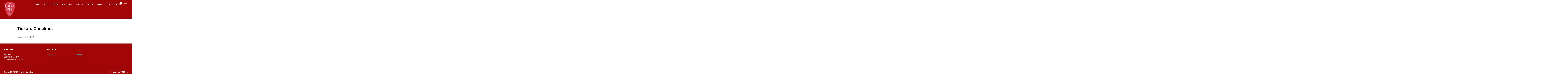

--- FILE ---
content_type: text/css
request_url: https://theredbarn.farm/wp-content/themes/inspiro/css/woocommerce.css?ver=9.2.1
body_size: 7362
content:
:root {
  --product-gallery--thumbnails-width: 94px;
  --product-gallery--thumbnails-spacing: 20px; }

.single-product .entry-content {
  max-width: 1400px;
  padding: 0 !important; }

section.related.products {
  clear: both; }

.woocommerce div.product div.images .woocommerce-product-gallery__trigger {
  left: .5em; }

.woocommerce-tabs h2,
.product .related h2 {
  font-weight: 600;
  position: relative;
  font-size: 20px; }

.product .related h2 {
  margin-top: 40px; }

.woocommerce #comments {
  max-width: 100%;
  padding: 0; }

.woocommerce #comments > h2 {
  font-size: 24px;
  margin: 40px 0 80px; }

.woocommerce .commentlist li {
  list-style-type: none; }

.woocommerce #reviews #comments ol.commentlist li::after {
  display: none; }

.woocommerce div.product .product_title {
  margin-top: 25px;
  font-weight: 500; }

.woocommerce-tabs.wc-tabs-wrapper {
  margin-top: 40px; }

#main .woocommerce #respond h3 {
  text-transform: none;
  margin: 40px 0 80px;
  text-transform: uppercase; }

#main .payment_methods li {
  list-style-type: none; }

.payment_methods label {
  display: inline-block; }

.woocommerce-page .site-main.layout-narrow .entry-info {
  max-width: var(--container-width); }

.woocommerce ul.products li.product .price,
.woocommerce-page ul.products li.product .price {
  color: #444;
  font-weight: 500;
  opacity: .7; }

.woocommerce #content div.product p.price,
.woocommerce #content div.product span.price,
.woocommerce div.product p.price,
.woocommerce div.product span.price,
.woocommerce-page #content div.product p.price,
.woocommerce-page #content div.product span.price,
.woocommerce-page div.product p.price,
.woocommerce-page div.product span.price {
  color: #444; }

.woocommerce #content div.product form.cart,
.woocommerce div.product form.cart,
.woocommerce-page #content div.product form.cart,
.woocommerce-page div.product form.cart {
  margin-top: 25px; }

form.woocommerce-product-search {
  display: flex; }
  form.woocommerce-product-search input {
    font-size: 14px;
    border-right: none; }
  form.woocommerce-product-search button {
    background: #000;
    color: #fff; }
    form.woocommerce-product-search button:hover {
      background: #333;
      color: #fff;
      border-color: #333; }

.woocommerce ul.products li.product a img,
.woocommerce-page ul.products li.product a img,
.woocommerce div.product div.images img,
.woocommerce #content div.product div.images img,
.woocommerce-page div.product div.images img,
#main .woocommerce-page #content div.product div.images img {
  box-shadow: none; }

.woocommerce ul.products li.product,
.woocommerce-page ul.products li.product {
  margin-bottom: 30px; }

.woocommerce .related li.first,
.woocommerce-page .related li.first {
  clear: none !important; }

.woocommerce .products .star-rating,
.woocommerce-page .products .star-rating {
  display: inline-block !important; }

.woocommerce .related ul.products li.product:last-child,
.woocommerce .related ul li.product:last-child,
.woocommerce .upsells.products ul.products li.product:last-child,
.woocommerce .upsells.products ul li.product:last-child,
.woocommerce-page .related ul.products li.product:last-child,
.woocommerce-page .related ul li.product:last-child,
.woocommerce-page .upsells.products ul.products li.product:last-child,
.woocommerce-page .upsells.products ul li.product:last-child {
  margin-right: 0 !important; }

.woocommerce .woocommerce-breadcrumb a:hover,
.woocommerce-page .woocommerce-breadcrumb a:hover {
  color: #222; }

.woocommerce a.button.added:before,
.woocommerce button.button.added:before,
.woocommerce input.button.added:before,
.woocommerce-page a.button.added:before,
.woocommerce-page button.button.added:before,
.woocommerce-pagination {
  margin-bottom: 25px; }

.single-product .summary table.variations .label {
  padding: 0 0 10px;
  text-align: left; }

.woocommerce .woocommerce-breadcrumb,
.woocommerce-page .woocommerce-breadcrumb {
  margin-bottom: 0 !important;
  padding: 25px 0 0; }

.woocommerce ul.cart_list li a,
.woocommerce ul.product_list_widget li a,
.woocommerce-page ul.cart_list li a,
.woocommerce-page ul.product_list_widget li a {
  font-weight: normal; }

.woocommerce .woocommerce-error::before,
.woocommerce .woocommerce-info::before,
.woocommerce .woocommerce-message::before,
.woocommerce-page .woocommerce-error::before,
.woocommerce-page .woocommerce-info::before,
.woocommerce-page .woocommerce-message::before {
  height: auto !important; }

.woocommerce .widget_price_filter .price_slider_wrapper .ui-widget-content {
  background-color: #a3a3a3; }

.woocommerce .widget_price_filter .ui-slider .ui-slider-handle,
.woocommerce .widget_price_filter .ui-slider .ui-slider-range {
  background-color: #000; }

.woocommerce .widget_price_filter .ui-slider-horizontal {
  height: 2px; }

.woocommerce .widget_price_filter .ui-slider .ui-slider-handle {
  position: absolute;
  z-index: 2;
  width: 12px;
  height: 12px; }

.woocommerce-cart table.cart td.actions .coupon .input-text {
  padding: 10px 10px;
  font-size: 14px;
  border-radius: 3px;
  border-color: rgba(68, 68, 68, 0.19); }

.woocommerce-cart table.cart td.actions .coupon .input-text:focus {
  border-color: var(--wp--preset--color--primary); }

.woocommerce-cart .cart-collaterals .cart_totals table {
  width: 100%; }

.woocommerce form .shipping-calculator-form p {
  padding: 3px; }

.woocommerce a.remove {
  line-height: 1.2;
  color: #999 !important;
  font-weight: 400; }

.woocommerce a.remove:hover {
  color: #222 !important;
  background: none; }

.woocommerce table.shop_table th {
  font-weight: 500;
  font-size: 14px;
  padding: 20px 15px 20px 0; }

.woocommerce table.shop_table td {
  padding: 20px 15px 20px 0; }

.woocommerce-cart table.cart th.product-thumbnail {
  display: none; }

#add_payment_method table.cart img,
.woocommerce-cart table.cart img,
.woocommerce-checkout table.cart img {
  width: 90px;
  border-radius: 2px; }

.woocommerce table.shop_table td a:not(.button) {
  color: #000;
  font-weight: 600; }
  .woocommerce table.shop_table td a:not(.button):hover {
    color: var(--wp--preset--color--primary); }

.woocommerce td.product-name .wc-item-meta,
.woocommerce td.product-name dl.variation {
  font-size: 12px; }

.woocommerce-error,
.woocommerce-info,
.woocommerce-message {
  border-radius: 5px;
  font-size: 14px;
  width: 100%;
  border: none; }
  .woocommerce-error a,
  .woocommerce-info a,
  .woocommerce-message a {
    color: #000;
    font-weight: 500;
    text-decoration: underline; }
    .woocommerce-error a:hover,
    .woocommerce-info a:hover,
    .woocommerce-message a:hover {
      text-decoration: none; }

.woocommerce-info {
  border-top: none;
  background-image: url("data:image/svg+xml,%3Csvg width='22' height='22' viewBox='0 0 40 40' fill='none' xmlns='http://www.w3.org/2000/svg'%3E%3Cpath d='M20 18C19.4696 18 18.9609 18.2107 18.5858 18.5858C18.2107 18.9609 18 19.4696 18 20V28C18 28.5304 18.2107 29.0391 18.5858 29.4142C18.9609 29.7893 19.4696 30 20 30C20.5304 30 21.0391 29.7893 21.4142 29.4142C21.7893 29.0391 22 28.5304 22 28V20C22 19.4696 21.7893 18.9609 21.4142 18.5858C21.0391 18.2107 20.5304 18 20 18ZM20.76 10.16C20.2731 9.95996 19.7269 9.95996 19.24 10.16C18.9945 10.2552 18.7702 10.3979 18.58 10.58C18.4033 10.7744 18.2613 10.9976 18.16 11.24C18.048 11.4774 17.9932 11.7376 18 12C17.9985 12.2632 18.0489 12.5241 18.1485 12.7678C18.248 13.0115 18.3946 13.2331 18.58 13.42C18.7744 13.5967 18.9976 13.7387 19.24 13.84C19.543 13.9645 19.8719 14.0126 20.1979 13.9802C20.5239 13.9478 20.8369 13.8358 21.1094 13.6541C21.382 13.4724 21.6057 13.2266 21.761 12.9381C21.9163 12.6497 21.9984 12.3276 22 12C21.9926 11.4705 21.7855 10.9633 21.42 10.58C21.2298 10.3979 21.0055 10.2552 20.76 10.16ZM20 0C16.0444 0 12.1776 1.17298 8.8886 3.37061C5.59962 5.56823 3.03617 8.69181 1.52242 12.3463C0.00866568 16.0008 -0.387401 20.0222 0.384303 23.9018C1.15601 27.7814 3.06082 31.3451 5.85787 34.1421C8.65492 36.9392 12.2186 38.844 16.0982 39.6157C19.9778 40.3874 23.9991 39.9913 27.6537 38.4776C31.3082 36.9638 34.4318 34.4004 36.6294 31.1114C38.827 27.8224 40 23.9556 40 20C40 17.3736 39.4827 14.7728 38.4776 12.3463C37.4725 9.91982 35.9993 7.71503 34.1421 5.85786C32.285 4.00069 30.0802 2.5275 27.6537 1.52241C25.2272 0.517315 22.6264 0 20 0ZM20 36C16.8355 36 13.7421 35.0616 11.1109 33.3035C8.4797 31.5454 6.42894 29.0465 5.21794 26.1229C4.00693 23.1993 3.69008 19.9822 4.30744 16.8785C4.92481 13.7749 6.44866 10.9239 8.6863 8.68629C10.9239 6.44865 13.7749 4.9248 16.8786 4.30743C19.9823 3.69007 23.1993 4.00692 26.1229 5.21793C29.0466 6.42893 31.5454 8.47969 33.3035 11.1109C35.0616 13.7421 36 16.8355 36 20C36 24.2435 34.3143 28.3131 31.3137 31.3137C28.3131 34.3143 24.2435 36 20 36Z' fill='%23242628'/%3E%3C/svg%3E%0A");
  background-repeat: no-repeat;
  background-position: 14px center;
  background-color: #f2f4f6; }

.woocommerce-error {
  border-top: none;
  background-image: url("data:image/svg+xml,%3C%3Fxml version='1.0' %3F%3E%3Csvg class='feather feather-alert-triangle' fill='none' height='24' stroke='%23D73429' stroke-linecap='round' stroke-linejoin='round' stroke-width='2' viewBox='0 0 24 24' width='24' xmlns='http://www.w3.org/2000/svg'%3E%3Cpath d='M10.29 3.86L1.82 18a2 2 0 0 0 1.71 3h16.94a2 2 0 0 0 1.71-3L13.71 3.86a2 2 0 0 0-3.42 0z'/%3E%3Cline x1='12' x2='12' y1='9' y2='13'/%3E%3Cline x1='12' x2='12.01' y1='17' y2='17'/%3E%3C/svg%3E");
  background-repeat: no-repeat;
  background-position: 14px center;
  background-color: #f8f1f1;
  color: #D73429; }

.woocommerce-error::before,
.woocommerce-info::before,
.woocommerce-message::before {
  content: none; }

.woocommerce-message {
  border-radius: 5px;
  background-color: #f2f4f6; }

.woocommerce-message::before {
  color: #000; }

#add_payment_method #payment,
.woocommerce-cart #payment,
.woocommerce-checkout #payment {
  background: none;
  border-radius: 0;
  border: none; }

#add_payment_method #payment ul.payment_methods,
.woocommerce-cart #payment ul.payment_methods,
.woocommerce-checkout #payment ul.payment_methods {
  padding: 0; }
  #add_payment_method #payment ul.payment_methods .woocommerce-info,
  .woocommerce-cart #payment ul.payment_methods .woocommerce-info,
  .woocommerce-checkout #payment ul.payment_methods .woocommerce-info {
    border: 1px solid #d3d3d3; }

#add_payment_method #payment div.form-row, .woocommerce-cart #payment div.form-row, .woocommerce-checkout #payment div.form-row {
  padding: 15px 0;
  font-size: 14px;
  line-height: 1.5; }

.woocommerce #payment #place_order, .woocommerce-page #payment #place_order {
  float: none;
  width: 100%;
  margin-top: 30px; }

#add_payment_method #payment div.payment_box,
.woocommerce-cart #payment div.payment_box,
.woocommerce-checkout #payment div.payment_box {
  background-color: #f2f4f6;
  border: 1px solid rgba(68, 68, 68, 0.19); }

#add_payment_method #payment div.payment_box::before,
.woocommerce-cart #payment div.payment_box::before,
.woocommerce-checkout #payment div.payment_box::before {
  content: none; }

.woocommerce div.product .product_meta {
  border-top: 1px solid rgba(0, 0, 0, 0.1);
  padding: 15px 0 0;
  font-size: 80%; }
  .woocommerce div.product .product_meta > span {
    display: block;
    margin-bottom: 5px; }

/* Product Gallery */
.woocommerce div.product div.images .woocommerce-product-gallery__image > a,
.woocommerce div.product div.images .woocommerce-product-gallery__image > img {
  cursor: zoom-in; }

@media (min-width: 500px) {
  .woocommerce div.product div.images.woocommerce-product-gallery {
    display: flex; }
  .woocommerce div.product div.images:hover .flex-direction-nav {
    opacity: 1; }
  .woocommerce div.product div.images .flex-viewport {
    order: 2; }
  .woocommerce div.product div.images .flex-control-thumbs {
    z-index: 10;
    width: var(--product-gallery--thumbnails-width);
    overflow-x: hidden;
    overflow-y: auto;
    -ms-overflow-style: none;
    scrollbar-width: none;
    order: 1;
    min-width: 102px;
    margin-right: 30px;
    display: flex; }
  .woocommerce div.product div.images .woocommerce-product-gallery__wrapper {
    width: 100%; }
  .woocommerce div.product div.images .flex-control-thumbs::-webkit-scrollbar {
    display: none; }
  .woocommerce div.product div.images .flex-control-thumbs li {
    width: 102px;
    float: none;
    margin-bottom: var(--product-gallery--thumbnails-spacing); }
  .woocommerce div.product div.images .flex-control-thumbs li:last-child {
    margin-bottom: 0; }
  .woocommerce div.product div.images .flex-control-thumbs li img {
    opacity: 1;
    border: 1px solid transparent;
    transition: border .2s ease;
    border-radius: 4px; }
  .woocommerce div.product div.images .flex-control-thumbs li img.flex-active, .woocommerce div.product div.images .flex-control-thumbs li img:hover {
    border-color: #333; }
  .woocommerce div.product div.images.woocommerce-product-gallery.woo_thumbs_position_Bottom {
    flex-direction: column; }
    .woocommerce div.product div.images.woocommerce-product-gallery.woo_thumbs_position_Bottom .flex-direction-nav {
      position: absolute;
      top: calc(50% - 75px);
      right: 60px;
      left: 30px; }
    .woocommerce div.product div.images.woocommerce-product-gallery.woo_thumbs_position_Bottom .flex-viewport {
      order: 1; }
    .woocommerce div.product div.images.woocommerce-product-gallery.woo_thumbs_position_Bottom .flex-control-thumbs {
      width: 100%;
      order: 2;
      margin-right: 0;
      margin-top: 12px;
      flex-direction: row;
      flex-wrap: wrap;
      gap: 12px; }
      .woocommerce div.product div.images.woocommerce-product-gallery.woo_thumbs_position_Bottom .flex-control-thumbs li {
        margin-bottom: 0; }
  .woocommerce div.product div.images.woo_thumbs_position_Left .flex-control-thumbs {
    flex-direction: column; }
  .woocommerce div.product div.images.woocommerce-product-gallery.woo_thumbs_position_Right .flex-direction-nav {
    right: 190px;
    left: 30px; }
  .woocommerce div.product div.images.woocommerce-product-gallery.woo_thumbs_position_Right .flex-viewport {
    order: 1; }
  .woocommerce div.product div.images.woocommerce-product-gallery.woo_thumbs_position_Right .flex-control-thumbs {
    order: 2;
    flex-direction: column;
    margin-left: 30px;
    margin-right: 0; } }

.woocommerce div.product div.images .flex-direction-nav {
  position: absolute;
  top: calc(50% - 23px);
  right: 60px;
  left: 150px;
  display: flex;
  height: 0 !important;
  padding: 0 var(--modal--spacing);
  opacity: 0;
  transition: opacity .2s ease; }

.woocommerce div.product div.images .flex-nav-prev,
.woocommerce div.product div.images .flex-nav-next {
  list-style: none; }

.woocommerce div.product div.images .flex-nav-next {
  margin-left: auto; }

.woocommerce div.product div.images .flex-nav-prev a,
.woocommerce div.product div.images .flex-nav-next a {
  display: flex;
  align-items: center;
  justify-content: center;
  font-size: 20px;
  line-height: 1;
  color: #000;
  width: 36px;
  height: 36px;
  text-decoration: none;
  border-radius: 50%;
  transition: opacity .2s ease;
  background-color: rgba(68, 68, 68, 0.19);
  opacity: .8;
  position: absolute;
  z-index: 100;
  font-size: 0;
  display: block;
  cursor: pointer;
  transition: all 100ms; }
  .woocommerce div.product div.images .flex-nav-prev a:hover,
  .woocommerce div.product div.images .flex-nav-next a:hover {
    opacity: 1; }
  .woocommerce div.product div.images .flex-nav-prev a:after,
  .woocommerce div.product div.images .flex-nav-next a:after {
    font: normal 22px/14px 'inspiro';
    display: inline-block;
    content: "\e600";
    vertical-align: top;
    padding: 11px 7px;
    -webkit-font-smoothing: antialiased;
    color: #000;
    opacity: .8;
    transition: 0.2s ease all; }

.woocommerce div.product div.images .flex-nav-prev a:after {
  content: "\e601"; }

@media screen and (max-width: 860px) {
  .woocommerce div.product div.images .flex-direction-nav {
    opacity: 1;
    right: 3%; }
  .woocommerce div.product div.images.woocommerce-product-gallery.woo_thumbs_position_Bottom .flex-direction-nav {
    right: 30px; }
  .woocommerce div.product div.images.woocommerce-product-gallery.woo_thumbs_position_Right .flex-direction-nav {
    right: 160px;
    left: 30px; } }

@media screen and (max-width: 500px) {
  .woocommerce div.product div.images .flex-control-thumbs {
    display: none; }
  .woocommerce div.product div.images .flex-direction-nav {
    left: 3%; }
  .woocommerce div.product div.images.woocommerce-product-gallery.woo_thumbs_position_Right .flex-direction-nav {
    right: 3%;
    left: 3%; } }

.woocommerce #content div.product div.images,
.woocommerce div.product div.images,
.woocommerce-page #content div.product div.images,
.woocommerce-page div.product div.images {
  margin-bottom: 70px; }

.woocommerce table.shop_table {
  font-size: 14px; }

@media (min-width: 769px) {
  .woocommerce-cart table.cart td.actions .coupon .input-text {
    width: auto; }
  .woocommerce table.shop_table {
    border: none;
    border-radius: 0; }
  .woocommerce #content table.cart td.actions,
  .woocommerce table.cart td.actions,
  .woocommerce-page #content table.cart td.actions,
  .woocommerce-page table.cart td.actions {
    padding: 20px 0; }
  .woocommerce td.product-quantity {
    width: 130px; }
  .woocommerce #content div.product div.images,
  .woocommerce div.product div.images,
  .woocommerce-page #content div.product div.images,
  .woocommerce-page div.product div.images {
    width: 55%; }
  .woocommerce #content div.product div.summary,
  .woocommerce div.product div.summary,
  .woocommerce-page #content div.product div.summary,
  .woocommerce-page div.product div.summary {
    width: 41%; } }

.woocommerce div.product form.cart div.quantity,
.woocommerce div.quantity {
  display: flex;
  margin-right: 25px;
  border: 1px solid rgba(68, 68, 68, 0.19);
  border-radius: 50px;
  padding: 4px;
  justify-content: space-between; }

.cart .quantity button {
  position: relative;
  background: rgba(68, 68, 68, 0.19);
  color: #000;
  font-size: 16px;
  min-width: 37.5px;
  border: none;
  z-index: 8;
  padding: 3px;
  border-radius: 50px; }

.cart .quantity button:hover {
  background: #000;
  color: #fff; }

.cart .quantity button.plus {
  margin-left: -1px; }

.cart .quantity button.minus {
  margin-right: -1px; }

.cart .quantity input {
  text-align: center;
  max-width: 60px;
  border-radius: 0;
  border: none;
  padding: 9px 10px; }

.cart .quantity input[type="number"] {
  -webkit-appearance: textfield;
  -moz-appearance: textfield;
  appearance: textfield;
  background: none; }

.cart .quantity input[type=number]::-webkit-inner-spin-button,
.cart .quantity input[type=number]::-webkit-outer-spin-button {
  -webkit-appearance: none; }

.woocommerce div.product form.cart .variations select {
  font-size: 14px;
  min-width: 0;
  margin-bottom: 10px;
  width: 80%; }

/* Tabs */
/* Single Page Tabs */
.woocommerce div.product .woocommerce-tabs ul.tabs li {
  border: none;
  background-color: transparent;
  margin-right: 28px;
  padding: 0;
  margin-left: 0; }

.woocommerce div.product .woocommerce-tabs ul.tabs:before {
  border-bottom: 1px solid rgba(68, 68, 68, 0.19); }

.woocommerce div.product .woocommerce-tabs ul.tabs li a {
  font-weight: 500;
  color: #7E7E84; }
  .woocommerce div.product .woocommerce-tabs ul.tabs li a:hover {
    color: #000; }

.woocommerce div.product .woocommerce-tabs ul.tabs li.active {
  border-bottom-color: transparent;
  z-index: 0; }
  .woocommerce div.product .woocommerce-tabs ul.tabs li.active a {
    color: #000; }

.woocommerce div.product .woocommerce-tabs ul.tabs {
  padding: 0; }

.woocommerce div.product .woocommerce-tabs .panel {
  padding: 30px 0 0;
  background: transparent; }

.woocommerce div.product .woocommerce-tabs ul.tabs li:after,
.woocommerce div.product .woocommerce-tabs ul.tabs li:before {
  border: 0; }

.woocommerce div.product .woocommerce-tabs ul.tabs li:after,
.woocommerce div.product .woocommerce-tabs ul.tabs li:before,
.woocommerce div.product .woocommerce-tabs ul.tabs li.active:after,
.woocommerce div.product .woocommerce-tabs ul.tabs li.active:before {
  box-shadow: none; }

.woocommerce div.product .woocommerce-tabs ul.tabs li.active::before {
  left: 0;
  width: 100%;
  background: #000; }

.woocommerce span.onsale {
  display: flex;
  align-items: center;
  justify-content: center;
  position: absolute;
  top: 12px;
  left: 49%;
  right: auto;
  color: #ffffff;
  background: #000;
  font-size: 12px;
  font-weight: 600;
  letter-spacing: 1px;
  text-align: center;
  text-transform: uppercase;
  margin-top: 0px;
  padding: 4px 12px;
  border: none;
  border-radius: 3px;
  z-index: 15;
  line-height: 2;
  min-height: 10px;
  box-shadow: 3px 3px 0px rgba(1, 1, 1, 0.05); }

.woocommerce ul.products li.product .onsale {
  top: 8px;
  right: 8px;
  margin: 0;
  font-size: 10px;
  padding: 5px 8px;
  height: auto;
  min-height: 10px;
  line-height: 1.5; }

.woocommerce div.product .woocommerce-product-rating a {
  color: #555;
  opacity: .7; }

.woocommerce-product-details__short-description {
  margin-bottom: 20px; }
  .woocommerce-product-details__short-description p {
    font-size: 14px;
    line-height: 1.7;
    margin-bottom: 18px; }

.woocommerce div.product form.cart .woocommerce-variation-description p {
  font-size: 14px;
  opacity: .7;
  font-style: italic; }

.woocommerce .woocommerce-result-count {
  font-size: 14px;
  font-weight: 500; }

.woo-title {
  margin: 40px 0 20px;
  font-size: 40px;
  border-bottom: 1px solid rgba(68, 68, 68, 0.19);
  padding: 0 0 20px; }

.woocommerce .woocommerce-ordering select {
  font-size: 14px;
  margin-bottom: 20px; }

@media (min-width: 800px) {
  .woocommerce ul.products li.product .button {
    transition: .2s ease all;
    margin-top: 20px;
    margin-bottom: 20px; }
  .woocommerce ul.products li.product:hover .button {
    transition: ease .3s all; } }

.woocommerce div.product .stock {
  color: #555;
  margin-bottom: 20px; }

.woocommerce ul.products li.product .woocommerce-loop-category__title,
.woocommerce ul.products li.product .woocommerce-loop-product__title,
.woocommerce ul.products li.product h3 {
  font-size: 20px; }

.woocommerce a.button,
.woocommerce button.button,
.woocommerce input.button,
.woocommerce #respond input#submit,
.woocommerce #content input.button,
.woocommerce-page a.button,
.woocommerce-page button.button,
.woocommerce-page input.button,
.woocommerce-page #respond input#submit,
#main .woocommerce-page #content input.button {
  font-weight: 600;
  font-size: 14px;
  padding: 12px 25px;
  color: #fff;
  border: none;
  background: #000;
  border-radius: 0;
  text-shadow: none;
  box-shadow: none;
  letter-spacing: 0;
  text-transform: none;
  font-family: "Onest", sans-serif;
  text-decoration: none; }
  .woocommerce a.button:hover,
  .woocommerce button.button:hover,
  .woocommerce input.button:hover,
  .woocommerce #respond input#submit:hover,
  .woocommerce #content input.button:hover,
  .woocommerce-page a.button:hover,
  .woocommerce-page button.button:hover,
  .woocommerce-page input.button:hover,
  .woocommerce-page #respond input#submit:hover,
  #main .woocommerce-page #content input.button:hover {
    color: #fff;
    background: var(--wp--preset--color--primary); }

.woocommerce div.product form.cart .button,
.woocommerce-page div.product form.cart .button,
.woocommerce #content div.product form.cart .button,
.woocommerce-page #content div.product form.cart .button,
.woocommerce a.button.alt,
.woocommerce-page a.button.alt,
.woocommerce button.button.alt,
.woocommerce-page button.button.alt,
.woocommerce input.button.alt,
.woocommerce-page input.button.alt,
.woocommerce #respond input#submit.alt,
.woocommerce-page #respond input#submit.alt,
.woocommerce #content input.button.alt,
#main .woocommerce-page #content input.button.alt {
  color: #fff;
  background: #101010;
  border: none;
  padding: 16px 40px;
  border-radius: 0;
  font-size: 16px;
  text-transform: none;
  letter-spacing: 0;
  font-family: "Onest", sans-serif; }
  .woocommerce div.product form.cart .button:hover,
  .woocommerce-page div.product form.cart .button:hover,
  .woocommerce #content div.product form.cart .button:hover,
  .woocommerce-page #content div.product form.cart .button:hover,
  .woocommerce a.button.alt:hover,
  .woocommerce-page a.button.alt:hover,
  .woocommerce button.button.alt:hover,
  .woocommerce-page button.button.alt:hover,
  .woocommerce input.button.alt:hover,
  .woocommerce-page input.button.alt:hover,
  .woocommerce #respond input#submit.alt:hover,
  .woocommerce-page #respond input#submit.alt:hover,
  .woocommerce #content input.button.alt:hover,
  #main .woocommerce-page #content input.button.alt:hover {
    background: var(--wp--preset--color--primary);
    color: #fff; }

.woocommerce button.button.alt.disabled:hover {
  background: #000;
  color: #fff; }

.woocommerce .shop_table.cart .actions [name=update_cart][disabled] {
  background-color: rgba(68, 68, 68, 0.19);
  color: #6d6d6d;
  padding: 12px 25px; }

#add_payment_method table.cart .product-thumbnail,
.woocommerce-cart table.cart .product-thumbnail,
.woocommerce-checkout table.cart .product-thumbnail {
  width: 110px; }

@media screen and (max-width: 1240px) {
  .woocommerce span.onsale {
    left: 46%; } }

.woocommerce-store-notice,
p.demo_store {
  background: var(--wp--preset--color--primary);
  padding: 5px 0;
  position: fixed; }

@media screen and (max-width: 768px) {
  .woocommerce-store-notice,
  p.demo_store {
    font-size: 12px; }
  .woocommerce span.onsale {
    left: auto;
    right: 2%; }
  .woocommerce table.shop_table.woocommerce-checkout-review-order-table,
  .woocommerce .cart_totals table.shop_table {
    border: none; }
  .woocommerce #content div.product div.images, .woocommerce div.product div.images, .woocommerce-page #content div.product div.images, .woocommerce-page div.product div.images {
    margin-bottom: 30px; }
  .woocommerce table.shop_table td {
    padding: 13px; }
  .woocommerce-cart div.product form.cart div.quantity,
  .woocommerce-cart div.quantity {
    margin-right: 0;
    max-width: 108px;
    margin-left: auto; }
  .woocommerce-cart .cart .quantity input {
    padding: 5px 7px;
    font-size: 12px; }
  .woocommerce-cart .cart .quantity button {
    font-size: 14px;
    min-width: 24.5px;
    padding: 1px; } }

@media screen and (max-width: 500px) {
  .woocommerce-store-notice,
  p.demo_store {
    font-size: 10px; } }

/* Cart */
.woocommerce-account .entry-content,
.woocommerce-checkout .entry-content,
.woocommerce-cart .entry-content {
  max-width: 1260px;
  padding: 0 30px; }

.woocommerce-page .alignwide {
  margin-left: 0 !important;
  margin-right: 0 !important;
  max-width: 100% !important; }

.woocommerce form.login,
.woocommerce form.register {
  border: none;
  padding: 0;
  margin: 2em 0; }

@media (min-width: 650px) {
  #customer_login {
    display: flex;
    flex-wrap: wrap; }
  #customer_login .col-1,
  #customer_login .col-2 {
    width: 50%;
    margin-top: 0;
    margin-left: 0;
    margin-right: 0;
    padding-bottom: 0.625rem; }
  #customer_login .col-1 {
    padding-right: 50px;
    border-right: 1px solid rgba(68, 68, 68, 0.19); }
  #customer_login .col-2 {
    padding-left: 50px; } }

.woocommerce-cart .entry-content > .woocommerce {
  display: flex;
  flex-wrap: wrap;
  margin-left: auto;
  margin-right: auto; }

@media (max-width: 1025px) {
  .woocommerce-cart .entry-content > .woocommerce {
    flex-direction: column; } }

/* # Cart: Notices */
.woocommerce-cart .woocommerce .woocommerce-notices-wrapper {
  width: 100%; }

/* # Cart: Product table */
.woocommerce-cart .woocommerce .woocommerce-cart-form {
  width: 67%;
  margin-bottom: 90px;
  padding-right: 40px; }

@media (max-width: 1080px) {
  .woocommerce-cart .woocommerce .woocommerce-cart-form {
    width: 65%; } }

@media (max-width: 1025px) {
  .woocommerce-cart .woocommerce .woocommerce-cart-form {
    width: auto;
    margin-top: -0.625rem;
    margin-bottom: 40px;
    padding-right: 0; } }

/* # Cart: Totals */
.woocommerce .cart-collaterals {
  width: 33%;
  margin-bottom: 90px; }

.woocommerce .cart-collaterals .cart_totals {
  float: none;
  width: auto;
  padding: 32px 30px 10px;
  border-radius: 5px;
  background: #f2f4f6; }
  .woocommerce .cart-collaterals .cart_totals h2 {
    margin-top: 0;
    font-size: 22px; }

@media (max-width: 1080px) {
  .woocommerce .cart-collaterals {
    width: 35%; } }

@media (max-width: 1025px) {
  .woocommerce .cart-collaterals {
    width: auto;
    margin-bottom: 60px;
    padding-left: 0; } }

@media (max-width: 460px) {
  .woocommerce .cart-collaterals {
    margin-bottom: 50px; } }

/* Checkout */
form.woocommerce-checkout .order-review-container {
  position: relative;
  padding: 10px 30px;
  border-radius: 5px;
  border: 1px solid rgba(68, 68, 68, 0.19);
  margin-top: 30px; }
  form.woocommerce-checkout .order-review-container h3 {
    border-bottom: 1px solid rgba(68, 68, 68, 0.19);
    padding-bottom: 20px;
    font-weight: 500; }

@media (min-width: 800px) {
  form.woocommerce-checkout .col2-set {
    width: 62.5%;
    padding-right: 30px;
    float: left; }
  form.woocommerce-checkout .order-review-container {
    width: 37.5%;
    float: left;
    margin-top: 0; } }

.woocommerce-checkout .checkout #customer_details .col-1 {
  width: 100%;
  float: none; }

.woocommerce-checkout .checkout #customer_details .col-2 {
  width: 100%;
  float: none; }

#add_payment_method .checkout .col-2 h3#ship-to-different-address,
.woocommerce-cart .checkout .col-2 h3#ship-to-different-address,
.woocommerce-checkout .checkout .col-2 h3#ship-to-different-address {
  font-size: 18px; }

.woocommerce-billing-fields > h3 {
  border-bottom: 1px solid rgba(68, 68, 68, 0.19);
  padding-bottom: 20px;
  font-weight: 500; }

.woocommerce table.woocommerce-checkout-review-order-table td,
.woocommerce table.woocommerce-checkout-review-order-table th {
  padding: 8px 0; }

.woocommerce table.woocommerce-checkout-review-order-table .product-total {
  text-align: right; }

.woocommerce-checkout .checkout #order_review .tax-rate td,
.woocommerce-checkout .checkout #order_review .shipping td,
.woocommerce-checkout .checkout #order_review .cart-subtotal td,
.woocommerce-checkout .checkout #order_review .order-total td {
  text-align: right; }

.woocommerce-account .woocommerce-MyAccount-navigation {
  margin-bottom: 40px;
  padding: 32px 30px 10px;
  border-radius: 5px;
  background: #f2f4f6; }
  .woocommerce-account .woocommerce-MyAccount-navigation ul {
    margin: 0; }
    .woocommerce-account .woocommerce-MyAccount-navigation ul li {
      list-style-type: none;
      border-bottom: 1px solid rgba(68, 68, 68, 0.19);
      padding: 0 0 10px;
      margin: 0 0 10px; }
      .woocommerce-account .woocommerce-MyAccount-navigation ul li:last-child {
        border-bottom: none; }
      .woocommerce-account .woocommerce-MyAccount-navigation ul li a {
        color: #000;
        font-weight: 600; }
        .woocommerce-account .woocommerce-MyAccount-navigation ul li a:hover {
          color: var(--wp--preset--color--primary); }
      .woocommerce-account .woocommerce-MyAccount-navigation ul li.is-active a {
        color: var(--wp--preset--color--primary); }

.woocommerce .woo_gallery_position_Right div.product div.images {
  float: right; }

.woocommerce .woo_gallery_position_Right div.product div.summary {
  float: left; }

/* Cart Menu */
.wpz_cart {
  float: right;
  margin: 0 0 0 4px; }

.site-header-cart {
  list-style-type: none;
  margin: 0; }
  .site-header-cart a {
    text-decoration: none; }
  .site-header-cart .widget_shopping_cart .product_list_widget img {
    width: 55px;
    margin-left: 0; }

/**
 * Header Elements
 */
.site-header-cart {
  position: relative;
  font-size: 16px;
  /* Added for mobile/touch devices */ }
  .site-header-cart:hover, .site-header-cart.focus {
    background: #fff;
    overflow: visible; }
    .site-header-cart:hover > li:first-child, .site-header-cart.focus > li:first-child {
      background: #fff;
      position: relative;
      z-index: 2; }
    .site-header-cart:hover path, .site-header-cart.focus path {
      fill: #000; }
  .site-header-cart .widget_shopping_cart .cart_list li {
    padding: 5px 0 10px; }
  .site-header-cart .woocommerce ul.cart_list li dl,
  .site-header-cart .woocommerce ul.product_list_widget li dl {
    display: none; }
  .site-header-cart svg {
    width: 19px;
    height: 19px;
    color: #fff;
    fill: #fff;
    display: inline-block;
    vertical-align: middle;
    margin-left: 0;
    margin-top: 4px;
    margin-right: 6px; }
  .site-header-cart .cart-contents {
    display: inline-block;
    vertical-align: middle;
    position: relative;
    background-color: transparent;
    height: auto;
    width: auto;
    padding: 6px 10px;
    text-indent: 0;
    font-size: 16px;
    border: none; }
    .site-header-cart .cart-contents .items-count {
      position: absolute;
      top: 3px;
      right: 5px;
      font-size: 11px;
      color: #000;
      background-color: #fff;
      text-align: center;
      line-height: 18px;
      font-weight: 500;
      border-radius: 50%;
      width: 18px;
      height: 18px; }
    .site-header-cart .cart-contents span {
      display: inline; }
  .site-header-cart:hover .cart-contents .items-count, .site-header-cart.focus .cart-contents .items-count {
    color: #fff;
    background-color: #000; }
  .site-header-cart .widget_shopping_cart {
    color: #444; }
    .site-header-cart .widget_shopping_cart .product_list_widget {
      margin-bottom: 0; }
      .site-header-cart .widget_shopping_cart .product_list_widget li.empty {
        text-align: center; }
      .site-header-cart .widget_shopping_cart .product_list_widget li {
        position: relative;
        border-bottom: 1px solid rgba(0, 0, 0, 0.07);
        margin-bottom: 8px; }
        .site-header-cart .widget_shopping_cart .product_list_widget li a {
          font-weight: 600;
          overflow: hidden;
          color: #000; }
        .site-header-cart .widget_shopping_cart .product_list_widget li a.remove {
          position: absolute;
          top: 1em;
          left: 0;
          opacity: 1;
          color: #555 !important;
          font-weight: normal;
          margin: 5px 0 0 0; }
          .site-header-cart .widget_shopping_cart .product_list_widget li a.remove:hover {
            background: none;
            color: #000 !important; }
        .site-header-cart .widget_shopping_cart .product_list_widget li .quantity {
          font-size: 12px;
          opacity: .8; }
    .site-header-cart .widget_shopping_cart p.buttons {
      margin: 25px 0 0;
      text-align: center; }
      .site-header-cart .widget_shopping_cart p.buttons strong {
        font-weight: 600; }
    .site-header-cart .widget_shopping_cart p.total {
      text-align: center;
      border: none;
      font-size: 12px; }
  .site-header-cart.cart-dropdown-open {
    background: #fff;
    overflow: visible; }
    .site-header-cart.cart-dropdown-open > li:first-child {
      background: #fff;
      position: relative;
      z-index: 2; }
    .site-header-cart.cart-dropdown-open path {
      fill: #000; }
    .site-header-cart.cart-dropdown-open .cart-contents .items-count {
      color: #fff;
      background-color: #000; }
    .site-header-cart.cart-dropdown-open .widget_shopping_cart {
      right: 0;
      display: block; }
  .site-header-cart .widget_shopping_cart {
    position: absolute;
    background: #fff;
    top: 100%;
    width: 100%;
    z-index: 999999;
    right: -999em;
    display: block;
    min-width: 300px;
    padding: 10px 17px;
    text-align: left;
    z-index: 1;
    font-size: 14px;
    box-shadow: 0 12px 15px 0 rgba(0, 0, 0, 0.1); }
    .site-header-cart .widget_shopping_cart .mini-product-image {
      float: left;
      margin-right: 13px; }
    .site-header-cart .widget_shopping_cart .buttons .button {
      display: inline-block;
      vertical-align: middle;
      margin: 0 5px 10px;
      background: none;
      color: #000;
      border: 2px solid #000; }
      .site-header-cart .widget_shopping_cart .buttons .button:hover {
        background: #000;
        color: #fff; }
    .site-header-cart .widget_shopping_cart .buttons .button.checkout {
      background: #000;
      color: #fff;
      border: 2px solid transparent; }
      .site-header-cart .widget_shopping_cart .buttons .button.checkout:hover {
        background: #333; }
    .site-header-cart .widget_shopping_cart .woocommerce-mini-cart__empty-message {
      margin: 10px 0;
      font-size: 12px;
      opacity: .8; }
    .site-header-cart .widget_shopping_cart.sub-menu--is-touch-device {
      display: none;
      right: 0; }
    .site-header-cart .widget_shopping_cart h2.widgettitle {
      display: none; }
    .site-header-cart .widget_shopping_cart .product_list_widget li a.remove {
      position: relative;
      float: right;
      top: auto; }
      .site-header-cart .widget_shopping_cart .product_list_widget li a.remove:before {
        text-align: left; }
  .site-header-cart:hover .widget_shopping_cart, .site-header-cart.focus .widget_shopping_cart {
    right: 0;
    display: block; }

.woocommerce-cart .site-header-cart:hover,
.woocommerce-checkout .site-header-cart:hover {
  border-color: transparent;
  background: none;
  opacity: .8; }
  .woocommerce-cart .site-header-cart:hover > li:first-child,
  .woocommerce-checkout .site-header-cart:hover > li:first-child {
    background: transparent; }
  .woocommerce-cart .site-header-cart:hover path,
  .woocommerce-checkout .site-header-cart:hover path {
    fill: #fff; }

.woocommerce-cart .site-header-cart:hover .cart-contents .items-count,
.woocommerce-checkout .site-header-cart:hover .cart-contents .items-count {
  color: #000;
  background-color: #fff; }

.woocommerce a.added_to_cart {
  display: none; }

.wc-block-components-button:hover,
.wc-block-checkout__actions_row .wc-block-components-checkout-place-order-button:hover,
.wc-block-cart__submit-button:hover {
  color: #fff;
  background: var(--wp--preset--color--primary); }

.wc-block-grid__products li {
  list-style-type: none !important; }

.woocommerce-MyAccount-content {
  padding-bottom: 40px; }

.inspiro-dark-kit .woocommerce-message {
  background: none;
  border: 2px solid rgba(68, 68, 68, 0.79); }

.inspiro-dark-kit .woocommerce-info {
  background-color: transparent; }

.inspiro-dark-kit.woocommerce table.shop_table td a:not(.button),
.inspiro-dark-kit .woocommerce table.shop_table td a:not(.button) {
  color: #fff; }

.inspiro-dark-kit .wc-block-components-address-card,
.inspiro-dark-kit .woocommerce table.shop_table tbody th,
.inspiro-dark-kit .woocommerce table.shop_table tfoot td,
.inspiro-dark-kit .woocommerce table.shop_table tfoot th,
.inspiro-dark-kit .woocommerce table.shop_attributes th,
.inspiro-dark-kit.woocommerce table.shop_attributes th,
.inspiro-dark-kit.woocommerce table.shop_attributes td,
.inspiro-dark-kit.woocommerce table.shop_table td,
.inspiro-dark-kit .woocommerce table.shop_table td,
.inspiro-dark-kit .is-large.wc-block-cart .wc-block-cart-items td,
.inspiro-dark-kit .wp-block-woocommerce-cart-order-summary-totals-block,
.inspiro-dark-kit .wc-block-components-totals-wrapper,
.inspiro-dark-kit .wc-block-checkout__terms.wc-block-checkout__terms--with-separator,
.inspiro-dark-kit .wp-block-woocommerce-checkout-order-summary-block,
.inspiro-dark-kit .wc-block-components-totals-wrapper {
  border-color: rgba(68, 68, 68, 0.79); }

.inspiro-dark-kit.woocommerce div.product form.cart .button,
.inspiro-dark-kit.woocommerce-page div.product form.cart .button,
.inspiro-dark-kit.woocommerce #content div.product form.cart .button,
.inspiro-dark-kit.woocommerce-page #content div.product form.cart .button,
.inspiro-dark-kit.woocommerce a.button.alt,
.inspiro-dark-kit.woocommerce-page a.button.alt,
.inspiro-dark-kit.woocommerce button.button.alt,
.inspiro-dark-kit.woocommerce-page button.button.alt,
.inspiro-dark-kit.woocommerce input.button.alt,
.inspiro-dark-kit.woocommerce-page input.button.alt,
.inspiro-dark-kit.woocommerce #respond input#submit.alt,
.inspiro-dark-kit.woocommerce-page #respond input#submit.alt,
.inspiro-dark-kit.woocommerce #content input.button.alt,
.inspiro-dark-kit#main .woocommerce-page #content input.button.alt,
.inspiro-dark-kit.woocommerce a.button,
.inspiro-dark-kit.woocommerce button.button,
.inspiro-dark-kit.woocommerce input.button,
.inspiro-dark-kit.woocommerce #respond input#submit,
.inspiro-dark-kit.woocommerce #content input.button,
.inspiro-dark-kit.woocommerce-page a.button,
.inspiro-dark-kit.woocommerce-page button.button,
.inspiro-dark-kit.woocommerce-page input.button,
.inspiro-dark-kit.woocommerce-page #main a.button,
.inspiro-dark-kit.woocommerce-page #respond input#submit,
.inspiro-dark-kit.woocommerce-page #content input.button {
  color: #fff;
  background: transparent;
  border: 2px solid rgba(68, 68, 68, 0.79); }
  .inspiro-dark-kit.woocommerce div.product form.cart .button:hover,
  .inspiro-dark-kit.woocommerce-page div.product form.cart .button:hover,
  .inspiro-dark-kit.woocommerce #content div.product form.cart .button:hover,
  .inspiro-dark-kit.woocommerce-page #content div.product form.cart .button:hover,
  .inspiro-dark-kit.woocommerce a.button.alt:hover,
  .inspiro-dark-kit.woocommerce-page a.button.alt:hover,
  .inspiro-dark-kit.woocommerce button.button.alt:hover,
  .inspiro-dark-kit.woocommerce-page button.button.alt:hover,
  .inspiro-dark-kit.woocommerce input.button.alt:hover,
  .inspiro-dark-kit.woocommerce-page input.button.alt:hover,
  .inspiro-dark-kit.woocommerce #respond input#submit.alt:hover,
  .inspiro-dark-kit.woocommerce-page #respond input#submit.alt:hover,
  .inspiro-dark-kit.woocommerce #content input.button.alt:hover,
  .inspiro-dark-kit#main .woocommerce-page #content input.button.alt:hover,
  .inspiro-dark-kit.woocommerce a.button:hover,
  .inspiro-dark-kit.woocommerce button.button:hover,
  .inspiro-dark-kit.woocommerce input.button:hover,
  .inspiro-dark-kit.woocommerce #respond input#submit:hover,
  .inspiro-dark-kit.woocommerce #content input.button:hover,
  .inspiro-dark-kit.woocommerce-page a.button:hover,
  .inspiro-dark-kit.woocommerce-page button.button:hover,
  .inspiro-dark-kit.woocommerce-page input.button:hover,
  .inspiro-dark-kit.woocommerce-page #main a.button:hover,
  .inspiro-dark-kit.woocommerce-page #respond input#submit:hover,
  .inspiro-dark-kit.woocommerce-page #content input.button:hover {
    border-color: var(--wp--preset--color--primary);
    background: var(--wp--preset--color--primary);
    color: #fff; }

.inspiro-dark-kit.woocommerce div.product .woocommerce-tabs ul.tabs li.active {
  border-bottom-color: var(--wp--preset--color--primary);
  background: none;
  color: var(--wp--preset--color--primary); }

.inspiro-dark-kit.woocommerce div.product .woocommerce-tabs ul.tabs li.active a {
  color: var(--wp--preset--color--primary); }

.inspiro-dark-kit.woocommerce div.product .woocommerce-tabs ul.tabs li.active::before {
  background: var(--wp--preset--color--primary); }

.inspiro-dark-kit.woocommerce div.product .woocommerce-tabs ul.tabs li a:hover {
  color: #fff; }

.inspiro-dark-kit.woocommerce-account .woocommerce-MyAccount-navigation {
  background: rgba(68, 68, 68, 0.79); }
  .inspiro-dark-kit.woocommerce-account .woocommerce-MyAccount-navigation ul li a {
    color: #fff; }

.inspiro-dark-kit.woocommerce div.product form.cart .variations select {
  border-color: rgba(68, 68, 68, 0.79); }

.inspiro-dark-kit .cart .quantity button {
  background: #fff; }
  .inspiro-dark-kit .cart .quantity button:hover {
    background: var(--wp--preset--color--primary); }

.inspiro-dark-kit.woocommerce div.product form.cart div.quantity,
.inspiro-dark-kit.woocommerce div.quantity {
  border: 1px solid rgba(68, 68, 68, 0.89);
  color: #fff; }
